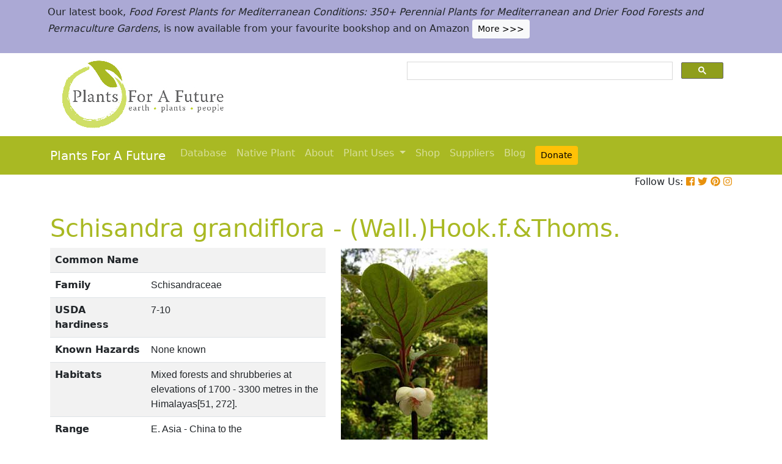

--- FILE ---
content_type: text/html; charset=utf-8
request_url: https://pfaf.org/user/Plant.aspx?LatinName=Schisandra+grandiflora
body_size: 19971
content:


<!DOCTYPE html PUBLIC "-//W3C//DTD XHTML 1.0 Transitional//EN" "http://www.w3.org/TR/xhtml1/DTD/xhtml1-transitional.dtd">

<html xmlns="http://www.w3.org/1999/xhtml">
<head id="Head1"><title>
	Schisandra grandiflora  PFAF Plant Database
</title>

    <!-- Required meta tags -->
    <meta charset="utf-8" /><meta name="viewport" content="width=device-width, initial-scale=1" /><meta id="description" name="description" content="Schisandra grandiflora is a deciduous Climber growing to 6 m (19ft&amp;nbsp;8in).  See above for USDA hardiness. It is hardy to UK zone 8 and is frost tender.  It is in flower from April to May, and the seeds ripen from August to September. The species is dioecious (individual flowers are either male or female, but only one sex is to be found on any one plant so both male and female plants must be grown if seed is required). . The plant is not self-fertile.  Suitable for: light (sandy), medium (loamy) and heavy (clay) soils and prefers  well-drained soil. Suitable pH: mildly acid, neutral and basic (mildly alkaline) soils. It can grow in  semi-shade (light woodland). It prefers  moist soil." /><meta id="keywords" name="keywords" />
    <link href="https://www.jqueryscript.net/css/jquerysctipttop.css" rel="stylesheet" type="text/css" />

    <!-- <link rel="stylesheet" href="https://maxcdn.bootstrapcdn.com/bootstrap/4.0.0/css/bootstrap.min.css" integrity="sha384-Gn5384xqQ1aoWXA+058RXPxPg6fy4IWvTNh0E263XmFcJlSAwiGgFAW/dAiS6JXm" crossorigin="anonymous" />-->

    <link href="https://cdn.jsdelivr.net/npm/bootstrap@5.0.2/dist/css/bootstrap.min.css" rel="stylesheet" integrity="sha384-EVSTQN3/azprG1Anm3QDgpJLIm9Nao0Yz1ztcQTwFspd3yD65VohhpuuCOmLASjC" crossorigin="anonymous" />
    <script src="https://cdn.jsdelivr.net/npm/bootstrap@5.0.2/dist/js/bootstrap.bundle.min.js" integrity="sha384-MrcW6ZMFYlzcLA8Nl+NtUVF0sA7MsXsP1UyJoMp4YLEuNSfAP+JcXn/tWtIaxVXM" crossorigin="anonymous"></script>
    <!--  <link rel="stylesheet" href="print.css" type="text/css" media="print" />-->
    <link href="../jquery/jquery.alerts.css" rel="stylesheet" /><link rel="SHORTCUT ICON" href="../pfaf.ico" type="image/x-icon" /><link rel="ICON" href="../pfaf.ico" type="image/x-icon" /><link href="css/horMenu.css" rel="stylesheet" type="text/css" /><link href="css/stylesheet.css" rel="stylesheet" /><link rel="stylesheet" type="text/css" href="css/boot.css" />
    <script src="../jquery/jquery-1.2.6.js" type="text/javascript"></script>
    <!-- Google Tag Manager -->
<script>(function(w,d,s,l,i){w[l]=w[l]||[];w[l].push({'gtm.start':
new Date().getTime(),event:'gtm.js'});var f=d.getElementsByTagName(s)[0],
j=d.createElement(s),dl=l!='dataLayer'?'&l='+l:'';j.async=true;j.src=
'https://www.googletagmanager.com/gtm.js?id='+i+dl;f.parentNode.insertBefore(j,f);
})(window,document,'script','dataLayer','GTM-N4MSH6BP');</script>
<!-- End Google Tag Manager -->
  
</head>
<body>
<!-- Google Tag Manager (noscript) -->
<noscript><iframe src="https://www.googletagmanager.com/ns.html?id=GTM-N4MSH6BP"
height="0" width="0" style="display:none;visibility:hidden"></iframe></noscript>
<!-- End Google Tag Manager (noscript) -->

    <form method="post" action="./Plant.aspx?LatinName=Schisandra+grandiflora" id="form2">
<div class="aspNetHidden">
<input type="hidden" name="__EVENTTARGET" id="__EVENTTARGET" value="" />
<input type="hidden" name="__EVENTARGUMENT" id="__EVENTARGUMENT" value="" />
<input type="hidden" name="__VIEWSTATE" id="__VIEWSTATE" value="/[base64]/[base64]/[base64]/////[base64]/[base64]" />
</div>

<script type="text/javascript">
//<![CDATA[
var theForm = document.forms['form2'];
if (!theForm) {
    theForm = document.form2;
}
function __doPostBack(eventTarget, eventArgument) {
    if (!theForm.onsubmit || (theForm.onsubmit() != false)) {
        theForm.__EVENTTARGET.value = eventTarget;
        theForm.__EVENTARGUMENT.value = eventArgument;
        theForm.submit();
    }
}
//]]>
</script>


<script src="/WebResource.axd?d=wk7irS9XHVA4XKzXTMgc05TrKp5-hR0euwrI0BkYV3xADdV7WtDswRj4Ru_AiuzlMo5CecgPPeUwLPh6lQdmyyezeLqlftkagxfXNVgATk01&amp;t=638901289900000000" type="text/javascript"></script>


<script src="/ScriptResource.axd?d=9YMmQW5B_j4942G_pfQXTnoU2gSUe3sxpHW6bHhCws21rrVesJB4-r31RQZsf9N4w70sSovLnk5zI78wNTKv5S2b4dXJEbGIOPVQA0vCNzfPViT6KDc54m1JF8gwoKRU1EiiKdSVRlRTWeXmcT8JbNcXuTQhBhieY_OOznWljoCgf8BScZSatlMu5PbYW_c30&amp;t=5c0e0825" type="text/javascript"></script>
<script type="text/javascript">
//<![CDATA[
if (typeof(Sys) === 'undefined') throw new Error('ASP.NET Ajax client-side framework failed to load.');
//]]>
</script>

<script src="/ScriptResource.axd?d=Tk7c9hVadT8gy62ewLDrB1DNAnyZ2zQBO4bzJeCEuBcWb9sCJDjKeDyve9N7GK-l1G27Udnz17Edc57-uD9Fis8i1WjgJaaxB74b1Xf1IHpXov9-q7Co388ykmgRqdEIwM9sclT2-ERgU4zQ0qj1BdPmNfxJAr-CavJQuNJrL2vZSPfg1ReWPtlTfDuaXh8U0&amp;t=5c0e0825" type="text/javascript"></script>
<div class="aspNetHidden">

	<input type="hidden" name="__VIEWSTATEGENERATOR" id="__VIEWSTATEGENERATOR" value="C37B2AE4" />
</div>
        <script type="text/javascript">
//<![CDATA[
Sys.WebForms.PageRequestManager._initialize('ctl00$ScriptManager1', 'form2', [], [], [], 90, 'ctl00');
//]]>
</script>


  <!--       <div class="container-fluid" style="background-color: #cfde67;">
            <div class="container text-grey p-2">
                <p>We need help! We’ve spent lots of resources producing our latest book <i>Food Forest Plants for Mediterranean Conditions</i> and our new <i>Native Plants Search</i> facility.  In the process more plants and searchable items have been added to our free to use database.  But our income has dropped and we’ve been dipping into our reserves. for some time.  So we’d really welcome more donations to stabilise our finances – please give what you can. <a href="cmspage.aspx?pageid=313" title="Appeal"><span class="btn btn-light btn-sm">More >>></span></a></p>
            </div>
        </div>-->

<!--  Rotating Banner every 24 hours using javascript-->
<div id="banner"></div>

<script>
(function() {
  const banners = [
    // Banner 1
    `<div class="container-fluid" style="background-color: #cfde67;">
        <div class="container text-grey p-2">
            <p>We need help! We’ve spent lots of resources producing our latest book <i>Food Forest Plants for Mediterranean Conditions</i> and our new <i>Native Plants Search</i> facility. In the process more plants and searchable items have been added to our free to use database. But our income has dropped and we’ve been dipping into our reserves for some time. So we’d really welcome more donations to stabilise our finances – please give what you can. 
            <a href="cmspage.aspx?pageid=313" title="Appeal"><span class="btn btn-light btn-sm">More >>></span></a></p>
        </div>
     </div>`,

    // Banner 2
    `<div class="container-fluid" style="background-color: #aba9d5;">
        <div class="container text-grey p-2">
            <p>Our latest book, <i>Food Forest Plants for Mediterranean Conditions: 350+ Perennial Plants for Mediterranean and Drier Food Forests and Permaculture Gardens</i>, is now available from your favourite bookshop and on Amazon 
            <a href="shop.aspx" title="Shop"><span class="btn btn-light btn-sm">More >>></span></a></p>
        </div>
     </div>`
  ];

  const now = Date.now();
  const daysSinceEpoch = Math.floor(now / (1000 * 60 * 60 * 24));
  const index = daysSinceEpoch % 2; // alternates between 0 and 1 daily

  document.getElementById("banner").innerHTML = banners[index];
})();
</script>	

  <!-- End Rotating Banner every 24 hours using javascript-->



        <div class="container">
            <div class="row">
                <div class="col-sm-6 my-2 d-none d-lg-block">
                    <a href="Default.aspx">
                        <img src="/user/images/pfaf_logo_bg.jpg" width="289" height="120">
                    </a>
                </div>
                <div class="col-sm-6">
                    <!-- ******************* Google Search Area ******************* -->

                    <gcse:search linktarget="_self"></gcse:search>
                    <!-- ******************* Google Search Area End ******************* -->
                </div>
            </div>
        </div>
        <div class="container-fluid" style="background-color: #a9b923;">
            <div class="container">
                <nav class="navbar navbar-expand-lg navbar-dark" style="background-color: #a9b923;">
                    <a class="navbar-brand" href="Default.aspx">Plants For A Future</a>
                    <button class="navbar-toggler" type="button" data-toggle="collapse" data-target="#navbarNav" aria-controls="navbarNav" aria-expanded="false" aria-label="Toggle navigation">
                        <span class="navbar-toggler-icon"></span>
                    </button>
                    <div class="collapse navbar-collapse" id="navbarNav">
                        <ul class="navbar-nav">
                            <ul class="navbar-nav">
                                
                                <li class="nav-item"><a class="nav-link" href="Default.aspx">Database</a> </li>
                                <li class="nav-item"><a class="nav-link" href="Native_Plants.aspx">Native Plant</a> </li>
                                <li class="nav-item"><a class="nav-link" href="AboutUs.aspx">About</a> </li>
                                <li class="nav-item dropdown">
                                    <a
                                        class="nav-link dropdown-toggle"
                                        href="#"
                                        id="navbarDropdown"
                                        role="button"
                                        data-toggle="dropdown"
                                        aria-haspopup="true"
                                        aria-expanded="false">Plant Uses
                                    </a>
                                    <div class="dropdown-menu" aria-labelledby="navbarDropdown">
                                        <a class="dropdown-item" href="edibleuses.aspx">Edible Uses</a>
                                        <a class="dropdown-item" href="MedicinalUses.aspx">Medicinal Uses</a>
                                        <a class="dropdown-item" href="OtherUses.aspx">Other Uses</a>
                                        <div class="dropdown-divider"></div>
                                        <a class="dropdown-item" href="cmspage.aspx?pageid=19">Food Forests</a>
                                        <a class="dropdown-item" href="cmspage.aspx?pageid=324">Carbon Sequestration</a>
                                        <a class="dropdown-item" href="CarbonFarmingSolution.html">Carbon Farming</a>
                                        <a class="dropdown-item" href="Habitats.aspx">Habitats</a>
                                        <a class="dropdown-item" href="cmspage.aspx?pageid=305">More</a>
                                    </div>
                                </li>
                                <li class="nav-item"><a class="nav-link" href="shop.aspx">Shop</a> </li>
                                <li class="nav-item"><a class="nav-link" href="/user/cmspage.aspx?pageid=120">Suppliers</a> </li>
                                <li class="nav-item"><a class="nav-link" href="/plants/">Blog</a> </li>
                                <li class="nav-item"><a class="nav-link" href="cmspage.aspx?pageid=313"><span class="btn btn-warning btn-sm">Donate</span></a> </li>

                            </ul>
                        </ul>
                    </div>
                </nav>

            </div>

        </div>
        <div class="container d-flex justify-content-end">
            <div style="font-size: 1em;">
                Follow Us: 
                                   
                <a href="https://www.facebook.com/plantsforafuture/" target="_blank"><i class="fab fa-facebook-square" style="color: #e8910c;"></i></a>
                <a href="https://twitter.com/PFAF_Tweets" target="_blank"><i class="fab fa-twitter" style="color: #e8910c;"></i></a>
                <a href="https://www.pinterest.com.au/plantsforafuture/pins/" target="_blank"><i class="fab fa-pinterest" style="color: #e8910c;"></i></a>
                <a href="https://www.instagram.com/plantsforafuture/" target="_blank"><i class="fab fa-instagram" style="color: #e8910c;"></i></a>
            </div>
        </div>




        <!-- ******************* End Addition The Navbar Area ******************* -->





        
<style>

.boots p a  {background-color: #ffc107;
  border: none;
  color: white;
  padding: 10px 20px;
  text-align: center;
  text-decoration: none;
  display: inline-block;
  margin: 4px 2px;
  cursor: pointer;
  font-size: 10px;
  border-radius: 16px;
  }
  .boots a:hover {
  background-color: #f1f1f1;
  
}
  .boots h3{
    color:#212529;
  }

.boots2 a  {background-color: #dc3545;
  border: none;
  color: white;
  padding: 10px 20px;
  text-align: center;
  text-decoration: none;
  display: inline-block;
  margin: 4px 2px;
  cursor: pointer;
  font-size: 10px;
  border-radius: 16px;
  }
  .boots a:hover {
  background-color: #f1f1f1;
  
}

.boots3 a  {background-color: #28a745;
  border: none;
  color: white;
  padding: 10px 20px;
  text-align: center;
  text-decoration: none;
  display: inline-block;
  margin: 4px 2px;
  cursor: pointer;
  font-size: 10px;
  border-radius: 16px;
  }
  .boots a:hover {
  background-color: #f1f1f1;
  
}

.boots4 a  {background-color: #17a2b8;
  border: none;
  color: white;
  padding: 10px 20px;
  text-align: center;
  text-decoration: none;
  display: inline-block;
  margin: 4px 2px;
  cursor: pointer;
  font-size: 10px;
  border-radius: 16px;
  }
  .boots a:hover {
  background-color: #f1f1f1;
  
}
.boots4 h3{
	color:#212529;
}
   
</style> 

	
	<!--[if IE]>
	<link rel="stylesheet" type="text/css" href="css/IEhack.css" />
<![endif]-->
	 <div class="container">
	 <p>&nbsp;</p>
		 <h1 align="left">  <span id="ContentPlaceHolder1_lbldisplatinname">Schisandra grandiflora - (Wall.)Hook.f.&Thoms.</span></h1>
	   
								
	  </div>
											   
								 
							
		<div class="container">
			<div class="row">
				<div class="col-xs-1 col-md-7 col-lg-5">
										<table class="table table-hover table-striped">
										<tbody>
											<tr>
												 <td width="35%">
													<b>Common Name</b>
												</td>
												<td>
													<span id="ContentPlaceHolder1_lblCommanName" class="txtbox" style="font-family:Arial;"></span>
												</td>
											</tr>
											
											<tr>
												<td>
													<b>Family</b>
												</td>
												<td>
													<span id="ContentPlaceHolder1_lblFamily" class="txtbox" style="font-family:Arial;">Schisandraceae</span>
												</td>
											</tr>
											<tr>
												<td >
													<b>USDA hardiness</b>
												</td>
												<td>
													<span id="ContentPlaceHolder1_lblUSDAhardiness" class="txtbox" style="font-family:Arial;">7-10</span>
												</td>
											</tr>
											<tr>
												<td>
													<b>Known Hazards</b>
												</td>
												<td>
													
													<span id="ContentPlaceHolder1_lblKnownHazards" class="txtbox" style="font-family:Arial;">None known</span>
												</td>
											</tr>
											<tr>
												<td >
													<b>Habitats</b>
												</td>
												<td>
													<span id="ContentPlaceHolder1_txtHabitats" class="txtbox" style="font-family:Arial;">Mixed forests and shrubberies at elevations of 1700 - 3300 metres in the Himalayas[51, 272].</span>
												</td>
											</tr>
											<tr>
												<td>
													<b>Range</b>
												</td>
												<td>
													<span id="ContentPlaceHolder1_lblRange" class="txtbox" style="display:inline-block;font-family:Arial;width:181px;">E. Asia - China to the Himalayas.</span>
												</td>
											</tr>
											<tr>
												<td>
													<b>Edibility Rating </b>
												</td>
												<td>
													<img id="ContentPlaceHolder1_imgEdrating1" src="images/PFAF_searchV1b/PFAF_searchV1b_10.gif" />
													<img id="ContentPlaceHolder1_imgEdrating2" src="images/PFAF_searchV1b/PFAF_searchV1b_10.gif" />
													<img id="ContentPlaceHolder1_imgEdrating3" src="images/PFAF_searchV1b/PFAF_searchV1b_10.gif" />
													<img id="ContentPlaceHolder1_imgEdrating4" src="images/PFAF_searchV1b/PFAF_searchV1b_10.gif" />
													<img id="ContentPlaceHolder1_imgEdrating5" src="images/PFAF_searchV1b/PFAF_searchV1b_10Grey.gif" />
													<span id="ContentPlaceHolder1_txtEdrating" class="txtbox" style="font-family:Arial;valign:bottom;">&nbsp;&nbsp;&nbsp;(4 of 5)</span>
												</td>
											</tr>
											<tr>
												<td>
													<b>Other Uses </b>
												</td>
												<td>
													<img id="ContentPlaceHolder1_imgOtherUseRating1" src="images/PFAF_searchV1b/PFAF_searchUsesGrey.png" />
													<img id="ContentPlaceHolder1_imgOtherUseRating2" src="images/PFAF_searchV1b/PFAF_searchUsesGrey.png" />
													<img id="ContentPlaceHolder1_imgOtherUseRating3" src="images/PFAF_searchV1b/PFAF_searchUsesGrey.png" />
													<img id="ContentPlaceHolder1_imgOtherUseRating4" src="images/PFAF_searchV1b/PFAF_searchUsesGrey.png" />
													<img id="ContentPlaceHolder1_imgOtherUseRating5" src="images/PFAF_searchV1b/PFAF_searchUsesGrey.png" />
													<span id="ContentPlaceHolder1_txtOtherUseRating" class="txtbox" style="font-family:Arial;valign:bottom;">&nbsp;&nbsp;&nbsp;(0 of 5)</span>
												</td>
											</tr>
											<tr>
												<td>
													<b>Weed Potential </b>
												</td>
												<td>
													<span id="ContentPlaceHolder1_lblWeedPotential" class="txtbox" style="display:inline-block;font-family:Arial;width:181px;">No</span>
												</td>
											</tr>
											<tr>
												<td>
													<b>Medicinal Rating</b>
												</td>
												<td>
													<img id="ContentPlaceHolder1_imgMedRating1" src="images/PFAF_searchV1b/PFAF_searchV1b_12Grey.gif" />
													<img id="ContentPlaceHolder1_imgMedRating2" src="images/PFAF_searchV1b/PFAF_searchV1b_12Grey.gif" />
													<img id="ContentPlaceHolder1_imgMedRating3" src="images/PFAF_searchV1b/PFAF_searchV1b_12Grey.gif" />
													<img id="ContentPlaceHolder1_imgMedRating4" src="images/PFAF_searchV1b/PFAF_searchV1b_12Grey.gif" />
													<img id="ContentPlaceHolder1_imgMedRating5" src="images/PFAF_searchV1b/PFAF_searchV1b_12Grey.gif" />
													<span id="ContentPlaceHolder1_txtMedRating" class="txtbox" style="font-family:Arial;valign:bottom;">&nbsp;&nbsp;&nbsp;(0 of 5)</span>
												</td>
											</tr>
											<tr>
												<td>
													<b>Care </b><a href="popup.aspx" target="_blank"><small>(info)</small></a>
												</td>
												<td>
													<table id="ContentPlaceHolder1_tblIcons">
	<tr>
		<td valign="top" align="left"><img src='../user/images/PFAF_Icon/H3.jpg' alt='Frost Hardy' title='Frost Hardy' /></td>
		<td valign="top" align="left"><img src='../user/images/PFAF_Icon/water2.jpg' alt='Moist Soil' title='Moist Soil'/></td>
		<td valign="top" align="left"><img src='../user/images/PFAF_Icon/partsun.jpg' alt='Semi-shade' title='Semi-shade'/></td>
	</tr>
</table>

												</td>
											</tr>
										</tbody>
									</table>
				</div>
								  
									
				<div class="col-xs-1 col-md-5 col-lg-5">
									<table>	
									<table id="ContentPlaceHolder1_tblPlantImges">
	<tr>
		<td valign="top" align="center"><img  width=100% src='../Admin/PlantImages/SchisandraGrandiflora.jpg' alt='Schisandra grandiflora '  title='Schisandra grandiflora '></td>
		<td valign="top" align="center"><br><br><br></td>
	</tr>
	<tr>
		<td valign="top" align="center" class="content_grey_text"><div class='span_class'>www.flickr.com/photos/peganum</div></td>
	</tr>
	<tr>
		<td valign="top" align="center"><img width=240 src='../Admin/PlantImages/SchisandraGrandiflora2.jpg' alt='Schisandra grandiflora '  title='Schisandra grandiflora '/></td>
	</tr>
	<tr>
		<td valign="top" align="center" class="content_grey_text"><span style="display:inline-block;width:200px;">www.flickr.com/photos/12017190@N06</span></td>
	</tr>
</table>
   
				</div>
								
			<div class="col-2 col-xs-0 col-sm-0 col-md-0">
									 <div class="d-none d-lg-block">
											 <p>&nbsp;</p>
									
										 		<script async src="//pagead2.googlesyndication.com/pagead/js/adsbygoogle.js"></script>
									<!-- Responsive Vertical-->
										<ins class="adsbygoogle"
										 style="display:block"
										 data-ad-client="ca-pub-6398361560497540"
										 data-ad-slot="7039035311"
										 data-ad-format="auto"
										 data-full-width-responsive="true"></ins>
									<script>
									(adsbygoogle = window.adsbygoogle || []).push({});
		 </script>
									</div>
					</div>
			</div>
		</div>
							
					   
		<div class="container">
						
					  
					  
						
						<h4>Translate this page:</h4> 

								<div id="google_translate_element"></div>
								
														<script type="text/javascript">
														function googleTranslateElementInit() {
														  new google.translate.TranslateElement({pageLanguage: 'en'}, 'google_translate_element');
														}
														</script>
														
														<script type="text/javascript" src="//translate.google.com/translate_a/element.js?cb=googleTranslateElementInit"></script>
								
							   
										
						   <h2>Summary</h2>
											  
												   <p> <span id="ContentPlaceHolder1_txtSummary"></span></p>
										   
									<br />

						
							
									<h2>Physical Characteristics</h2>
									
									<div>&nbsp;<img id="ContentPlaceHolder1_imgphch1" src="images/PFAF_searchV1b/house.gif" alt="icon of man" style="height:60px;width:60px;" /><img id="ContentPlaceHolder1_imgphch2" src="images/PFAF_searchV1b/climber.gif" alt="icon of climber" style="height:36px;width:21px;" /><br />
										<span id="ContentPlaceHolder1_lblPhystatment" class="txtbox">Schisandra grandiflora is a deciduous Climber growing to 6 m (19ft&nbsp;8in). <br> See above for USDA hardiness. It is hardy to UK zone 8 and is frost tender.  It is in flower from April to May, and the seeds ripen from August to September. The species is dioecious (individual flowers are either male or female, but only one sex is to be found on any one plant so both male and female plants must be grown if seed is required). . The plant is not self-fertile. <br /> Suitable for: light (sandy), medium (loamy) and heavy (clay) soils and prefers  well-drained soil. Suitable pH: mildly acid, neutral and basic (mildly alkaline) soils. It can grow in  semi-shade (light woodland). It prefers  moist soil.</P></span>
										<p><a href="https://pfaf.org/user/images/UK_zone_PFAF2.png" target="_blank" class="btn btn-outline-info text-info" role="button">UK Hardiness Map</a>
<a href="https://pfaf.org/user/images/USDA_Hardiness_Map.jpg" target="_blank" class="btn btn-outline-info text-info" role="button">US Hardiness Map</a></p>
										</div>
										<script async src="//pagead2.googlesyndication.com/pagead/js/adsbygoogle.js"></script>
											<!-- New Responsive -->
											<ins class="adsbygoogle"
												 style="display:block"
												 data-ad-client="ca-pub-6398361560497540"
												 data-ad-slot="1668199306"
												 data-ad-format="auto"
												 data-full-width-responsive="true"></ins>
											<script>
											(adsbygoogle = window.adsbygoogle || []).push({});
											</script>
									
										<h2>Synonyms</h2>
										<p>
										<span id="ContentPlaceHolder1_lblSynonyms" class="txtbox" style="font-family:Arial;">Kadsura grandiflora.</span>
										</p>
							   
									<h2>Plant Habitats</h2>
										<p>
										<span id="ContentPlaceHolder1_lblhabitats" class="txtbox">Woodland Garden&nbsp;Sunny Edge;&nbsp;Dappled Shade;&nbsp;Shady Edge;&nbsp;East Wall. By.</span>
										</p>
								 
						
						
									   <h2>Edible Uses</h2>
												 <div class="boots3"> 
												<p>
													<span id="ContentPlaceHolder1_txtEdibleUses">Edible Parts: <a href='Search_Use.aspx?glossary=Fruit' title='' alt=''>Fruit</a><br>Edible Uses: <br><br>Fruit - raw or cooked[2, 105, 177]. A pleasantly acid flavour[2], they make a nice dessert fruit[K]. The fruit is about 6mm in diameter and is borne in a grape-like bunch about 12cm long[200].</span>
												</p>
                                                
												</div>
                                                <P><small class="text-muted"><a href="cmspage.aspx?pageid=174">References</a>&nbsp;&nbsp;&nbsp;<a href="edibleuses.aspx">More on Edible Uses</a></small></p>
											
								
							
									
							   
												   
												<h2>Medicinal Uses</h2>
											 <div class="boots2"> 
												<p>
													<span id="ContentPlaceHolder1_txtMediUses"><I>Plants For A Future can not take any responsibility for any adverse effects from the use of plants. Always seek advice from a professional before using a plant medicinally.</I><br><br><br>None known</span>
												</p>
												</div>
                                                <P><small class="text-muted"><a href="cmspage.aspx?pageid=174">References</a>&nbsp;&nbsp;&nbsp;<a href="MedicinalUses.aspx">More on Medicinal Uses</a></small></p>
											
<!--<section class="bg-light text-dark pt-3 pb-3">
		<div class="container">
		  <div class="row">
			
			  
		   
			<div class="col-12 col-md-10 text-left align-self-center ">
			  <h3 class="mb-4"><span class="text-dark">Now available:</span> <strong>PLANTS FOR YOUR FOOD FOREST:</strong> 500 Plants for Temperate Food Forests and Permaculture Gardens. </h3>
			  <p>An important new book from PFAF. It focuses on the attributes of plants suitable for food forests, what each can contribute to a food forest ecosystem, including carbon sequestration, and the kinds of foods they yield. The book suggests that community and small-scale food forests can provide a real alternative to intensive industrialised agriculture, and help to combat the many inter-related environmental crises that threaten the very future of life on Earth.</p>
			  <p class="text-h3 mt-4">
				<a class="btn btn-outline-secondary" href="/user/shop.aspx">Read More</a>
			  </p>
			</div>
			<div class="col-12  col-md-2 ">
			  
				
				  
				 
				 
				<img src="images/bookcover228x178.png" width="178" height="228" alt="FOOD FOREST PLANTS"></div>
		  </div>
	</div>  
</section> -->

<!-- Two Food Forest Books -->

<section class="bg-light text-dark pt-3 pb-3">
  <div class="container">
  <h2 class="mt-4">The Bookshop: Edible Plant Books</h2>
  <p>Our Latest books on Perennial Plants For Food Forests and Permaculture Gardens in paperback or digital formats.
  
  </p>
<div class="row">
  <div class="col-sm-4">
    <div class="card">
      <img src="/img/TropicalCover610x794.jpg" class="card-img-top" alt="Food Forest Plants for Hotter Conditions: 250+ Plants For Tropical Food Forests & Permaculture Gardens.">
      <div class="card-body">
        <h5 class="card-title">Edible Tropical Plants</h5>
        <p class="card-text">Food Forest Plants for Hotter Conditions: 250+ Plants For Tropical Food Forests & Permaculture Gardens.</p>
        <a href="/user/shop.aspx" class="btn btn-outline-secondary">More</a>
      </div>
    </div>
  </div>
  <div class="col-sm-4">
    <div class="card">
      <img src="/img/TemperateBookCover.jpg" class="card-img-top" alt="Plants for Your Food Forest: 500 Plants for Temperate Food Forests & Permaculture Gardens.">
      <div class="card-body">
        <h5 class="card-title">Edible Temperate Plants</h5>
        <p class="card-text">Plants for Your Food Forest: 500 Plants for Temperate Food Forests & Permaculture Gardens.</p>
        <a href="/user/shop.aspx" class="btn btn-outline-secondary">More</a>
      </div>
    </div>
  </div>
  <div class="col-sm-4">
    <div class="card">
      <img src="/img/ManyBooks2.jpg" class="card-img-top" alt="PFAF have eight books available in paperback and digital media.">
      <div class="card-body">
        <h5 class="card-title">More Books</h5>
        <p class="card-text">PFAF have eight books available in paperback and digital formats. Browse the shop for more information.</p>
        <a href="/user/shop.aspx" class="btn btn-outline-secondary">Shop Now</a>
      </div>
    </div>
  </div>
</div>
</div>
</section> 

<!-- End Two Food Forest Books -->
									
								
							
							
					<h2>Other Uses</h2>
					<div class="boots4"> 
					<p><span id="ContentPlaceHolder1_txtOtherUses">None known</span></p>
					<h3>Special Uses</h3>
					<p><span id="ContentPlaceHolder1_txtSpecialUses"></span></p>
					</div>
                    <P><small class="text-muted"><a href="cmspage.aspx?pageid=174">References</a>&nbsp;&nbsp;&nbsp;<a href="OtherUses.aspx">More on Other Uses</a></small></p>
											   
													
												
								
							
							
							
						 
												<h2>Cultivation details</h2>
											   <div class="boots">   
												   <p> <span id="ContentPlaceHolder1_txtCultivationDetails">Prefers a rich well-drained moisture retentive soil[11, 200]. Prefers a slightly acid soil but tolerates some alkalinity if plenty of organic matter is added to the soil[200]. Requires some protection from the most intense sunlight[200]. Prefers light shade but tolerates full sun if the soil is reliably moist and the roots are in shade[202]. Plants are intolerant of drought[K]. The fully dormant plant is hardy to about -15°c[184], though the young growth in spring can be damaged by late frosts. Plants are of slow to moderate growth rate[202]. The shoots are semi-twining, but plants often require some support by tying the plant in[202]. Dioecious. Male and female plants must be grown if seed is required. Another report says that the plants are monoecious (male and female flowers are separate but are found on the same plant)[182].</span></p>
                                                   <h3><span id="ContentPlaceHolder1_lblCarbFarm"></span></h3>
                                                    <ul>
                                                         
                                                    </ul>    
                                               </div>
                                               <P><small class="text-muted"><a href="cmspage.aspx?pageid=174">References</a>&nbsp;&nbsp;&nbsp;<a href="CarbonFarmingSolution.html">Carbon Farming Information</a> and&nbsp;<a href="cmspage.aspx?pageid=324">Carbon Sequestration Information</a></small></p>
												   <h4>Temperature Converter</h4>
<p>Type a value in the Celsius field to convert the value to Fahrenheit:</p>

<p>
  <label>Celsius</label>
  <input id="inputCelsius" type="number" placeholder="Celsius" oninput="temperatureConverter(this.value)" onchange="temperatureConverter(this.value)">

Fahrenheit: <span id="outputFahrenheit"></span></p>
												   
												   
												   
						  <section class="pt-5 pb-5">
		<div class="container">
		
		  <div class="row align-items-center justify-content-between">
			<div class="col-12 col-md-6   mt-4 mt-md-0"> <a href="shop.aspx"><img alt="image" class="img-fluid" src="images/Boot4Advert.jpg"></a>
			</div>
			<div class="col-12 col-md-6">
			  <h1>The PFAF Bookshop</h1>
			  <p class="lead">Plants For A Future have a number of books available in paperback and digital form. Book titles include <em>Edible Plants</em>, <em>Edible Perennials</em>, <em>Edible Trees</em>,<em>Edible Shrubs</em>, <em>Woodland Gardening</em>, <em>and Temperate Food Forest Plants</em>.  Our new book is <em>Food Forest Plants For Hotter Conditions (Tropical and Sub-Tropical)</em>.</p>
			  <p>
				<a class="btn btn-light mt-3 mb-3 btn-lg" href="shop.aspx">Shop Now</a>
			  </p>
			</div>
		  
		  </div>
		</div>
	  </section>
												
									
									
									<h2>Plant Propagation</h2>
												
												  <p>  <span id="ContentPlaceHolder1_txtPropagation">Seed - best sown in the autumn in a cold frame[200, 238]. Pre-soak stored seed for 12 hours in warm water and sow in a greenhouse in the spring[238]. Germination can be slow and erratic. Prick out the seedlings into individual pots when they are large enough to handle and grow them on in light shade in the greenhouse for their first 2 years. Plant them out into their permanent positions in early summer. Cuttings of half-ripe wood, 5 - 8cm with a heel, August in a frame. Overwinter in the greenhouse and plant out in late spring[11, 78]. Good percentage[78]. Layering of long shoots in the autumn[200].</span></p>
												
									

									 <h2>Other Names</h2>
												<p>If available other names are mentioned here</p>
												
													
												  <p>  <span id="ContentPlaceHolder1_lblOtherNameText"></span></p>
											   
									
									
									
									
									<!--<h2>Native Plant Search</h2>
									<p>Search over 900 plants ideal for food forests and permaculture gardens. Filter to search native plants to your area. The plants selected are the plants in our book 'Plants For Your Food Forest: 500 Plants for Temperate Food Forests and Permaculture Gardens, as well as plants chosen for our forthcoming related books for Tropical/Hot Wet Climates and Mediterranean/Hot Dry Climates. <a class="btn btn-outline-secondary" href="/native/">Native Plant Search</a></p>-->
									<h2>Native Range</h2>
									
											   
									<p><span id="ContentPlaceHolder1_lblFoundInText">TEMPERATE ASIA: China (Xizang Zizhiqu (south)) TROPICAL ASIA: Bhutan, India (Himachal Pradesh, Uttar Pradesh, West Bengal (north), Sikkim), Nepal</span></p>
											   

									<h2>Weed Potential</h2>
												
													<p>
														Right plant wrong place. We are currently updating this section. 
														Please note that a plant may be invasive in one area but may not in your area so it's worth checking.
													</p>
													<p><span id="ContentPlaceHolder1_lblWeedPotentialText"></span></p>
												
									<h2>Conservation Status</h2>
											   
												   <p> <span id="ContentPlaceHolder1_lblConservationStatus">IUCN Red List of Threatened Plants Status : </span></p>
												<p>
													<img src="images/PFAF_searchV1b/Weed_Info_with_Information.png" align="left" />
												</p>


<div class="d-block">
									<table class="table-sm" width="95%" border="0">
										<tbody>
											<tr>
												<td colspan="2" class="h2" align="left">Related Plants
												</td>

											</tr>
											<tr>
												<td colspan="2">
													<div>
	<table cellspacing="0" rules="all" border="1" id="ContentPlaceHolder1_gvresults" style="width:100%;border-collapse:collapse;">
		<tr class="content" align="center" style="background-color:#DAD7D4;height:25px;">
			<th scope="col">Latin Name</th><th scope="col"><a href="javascript:__doPostBack(&#39;ctl00$ContentPlaceHolder1$gvresults&#39;,&#39;Sort$CommonName&#39;)">Common Name</a></th><th scope="col">Habit</th><th scope="col">Height</th><th scope="col">Hardiness</th><th scope="col">Growth</th><th scope="col">Soil</th><th scope="col">Shade</th><th scope="col">Moisture</th><th scope="col"><a href="javascript:__doPostBack(&#39;ctl00$ContentPlaceHolder1$gvresults&#39;,&#39;Sort$EdibilityRating&#39;)">Edible</a></th><th scope="col"><a href="javascript:__doPostBack(&#39;ctl00$ContentPlaceHolder1$gvresults&#39;,&#39;Sort$MedicinalRating&#39;)">Medicinal</a></th><th scope="col"><a href="javascript:__doPostBack(&#39;ctl00$ContentPlaceHolder1$gvresults&#39;,&#39;Sort$OtherUsesRating&#39;)">Other</a></th>
		</tr><tr class="content" align="center">
			<td align="left"><a href="Plant.aspx?LatinName=Kadsura coccinea">Kadsura coccinea</a></td><td align="left">&nbsp;</td><td>Climber</td><td>0.0</td><td>
                                                                -
                                                            </td><td>&nbsp;</td><td>LMH</td><td>SN</td><td>M</td><td>2</td><td>1</td><td>&nbsp;</td>
		</tr><tr class="content" align="center" style="background-color:White;">
			<td align="left"><a href="Plant.aspx?LatinName=Kadsura heteroclita">Kadsura heteroclita</a></td><td align="left">&nbsp;</td><td>Climber</td><td>10.0</td><td>
                                                                -
                                                            </td><td>&nbsp;</td><td>LMH</td><td>SN</td><td>M</td><td>2</td><td>0</td><td>&nbsp;</td>
		</tr><tr class="content" align="center">
			<td align="left"><a href="Plant.aspx?LatinName=Kadsura japonica">Kadsura japonica</a></td><td align="left">&nbsp;</td><td>Climber</td><td>3.5</td><td>
                                                                6-9
                                                            </td><td>&nbsp;</td><td>LMH</td><td>SN</td><td>M</td><td>2</td><td>1</td><td>&nbsp;</td>
		</tr><tr class="content" align="center" style="background-color:White;">
			<td align="left"><a href="Plant.aspx?LatinName=Kadsura longepedunculata">Kadsura longepedunculata</a></td><td align="left">&nbsp;</td><td>Climber</td><td>3.5</td><td>
                                                                -
                                                            </td><td>&nbsp;</td><td>LMH</td><td>SN</td><td>M</td><td>2</td><td>2</td><td>&nbsp;</td>
		</tr><tr class="content" align="center">
			<td align="left"><a href="Plant.aspx?LatinName=Kadsura oblongifolia">Kadsura oblongifolia</a></td><td align="left">&nbsp;</td><td>Climber</td><td>0.0</td><td>
                                                                -
                                                            </td><td>&nbsp;</td><td>LMH</td><td>SN</td><td>M</td><td>2</td><td>0</td><td>&nbsp;</td>
		</tr><tr class="content" align="center" style="background-color:White;">
			<td align="left"><a href="Plant.aspx?LatinName=Schisandra chinensis">Schisandra chinensis</a></td><td align="left">Magnolia Vine, Wu Wei Zi</td><td>Climber</td><td>9.0</td><td>
                                                                4-8
                                                            </td><td>M</td><td>LMH</td><td>FS</td><td>M</td><td>4</td><td>5</td><td>2</td>
		</tr><tr class="content" align="center" style="background-color:White;">
			<td align="left"><a href="Plant.aspx?LatinName=Schisandra henryi">Schisandra henryi</a></td><td align="left">&nbsp;</td><td>Climber</td><td>6.0</td><td>
                                                                7-10
                                                            </td><td>&nbsp;</td><td>LMH</td><td>FS</td><td>M</td><td>3</td><td>0</td><td>&nbsp;</td>
		</tr><tr class="content" align="center">
			<td align="left"><a href="Plant.aspx?LatinName=Schisandra repanda">Schisandra repanda</a></td><td align="left">&nbsp;</td><td>Climber</td><td>6.0</td><td>
                                                                6-9
                                                            </td><td>&nbsp;</td><td>LMH</td><td>S</td><td>M</td><td>2</td><td>0</td><td>&nbsp;</td>
		</tr><tr class="content" align="center" style="background-color:White;">
			<td align="left"><a href="Plant.aspx?LatinName=Schisandra rubriflora">Schisandra rubriflora</a></td><td align="left">&nbsp;</td><td>Climber</td><td>6.0</td><td>
                                                                7-10
                                                            </td><td>M</td><td>LMH</td><td>S</td><td>M</td><td>4</td><td>0</td><td>&nbsp;</td>
		</tr><tr class="content" align="center">
			<td align="left"><a href="Plant.aspx?LatinName=Schisandra sphenanthera">Schisandra sphenanthera</a></td><td align="left">&nbsp;</td><td>Climber</td><td>7.0</td><td>
                                                                6-9
                                                            </td><td>M</td><td>LMH</td><td>FS</td><td>M</td><td>2</td><td>5</td><td>&nbsp;</td>
		</tr>
	</table>
</div>
												</td>
											</tr>
                                            

										</tbody>
									</table> 
									
									<p><strong>Growth:</strong> S = slow M = medium F = fast. <strong>Soil:</strong> L = light (sandy) M = medium H = heavy (clay).<strong> pH:</strong> A = acid N = neutral B = basic (alkaline).<strong> Shade: </strong>F = full shade S = semi-shade N = no shade.<strong> Moisture:</strong> D = dry M = Moist We = wet Wa = water.</p>
																		
										<p>&nbsp;</p>
									   
							  
		</div>
<section class="bg-light text-dark pt-3 pb-3 ps-4">
<div class="row">
  <!-- Text column -->
  <div class="col-12 col-md-10 text-left align-self-center mt-4">
    <h3 class="mb-4">
      <span class="text-dark">Now available:</span> 
      <strong>Food Forest Plants for Mediterranean Conditions</strong> 
      350+ Perennial Plants For Mediterranean and Drier Food Forests and Permaculture Gardens. 
      [Paperback and eBook]
    </h3>
    <p>
      This is the third in Plants For A Future's series of plant guides for food forests tailored to 
      specific climate zones. Following volumes on temperate and tropical ecosystems, this book focuses 
      on species suited to Mediterranean conditionsâ€”regions with hot, dry summers and cool, wet winters, 
      often facing the added challenge of climate change.
    </p>
    <p class="text-h3 mt-4">
      <a class="btn btn-outline-secondary" href="/user/shop.aspx">Read More</a>
    </p>
  </div>

  <!-- Image column -->
  <div class="col-12 col-md-2 text-center">
    <img src="images/MedBookCover178.jpg" 
         width="178" 
         height="231" 
         alt="Mediterranean Food Forest Book" 
         class="img-fluid">
  </div>
</div>
</section>

						   <h2>Expert comment</h2>
											   

											
											
												<div>
													<p>
												</div>
											
							   
												<h2>Author</h2>
												
													<p><span id="ContentPlaceHolder1_txtAuthor">(Wall.)Hook.f.&Thoms.</span></p>
												
												<h2>Botanical References</h2>
												<p>
													<span id="ContentPlaceHolder1_lblbiorefer" class="txtbox">1151200</span>
												</p>
										   
							<script async src="//pagead2.googlesyndication.com/pagead/js/adsbygoogle.js"></script>
							 <!--New Responsive 2-->
							<ins class="adsbygoogle"
								 style="display:block"
								 data-ad-client="ca-pub-6398361560497540"
								 data-ad-slot="1818288838"
								 data-ad-format="auto"></ins>
							<script>
							(adsbygoogle = window.adsbygoogle || []).push({});
							</script>
									
							   
												<h2>Links / References</h2>
												
												
												<P>
													For a list of references used on this page please <a href="cmspage.aspx?pageid=174">go here</a>
													<br />
													
													</P>
											   
												<h2>Readers comment</h2>
												<p>
													<table id="ContentPlaceHolder1_dtReaderComment" cellspacing="0" style="border-collapse:collapse;">
	<tr>
		<td></p>
														<table>
															
															<tr>
																<td style="height: 34px">
																	<table>
																		<tr>
																			<td colspan="2">
																			   
																			</td>
																		</tr>
																		<tr>
																			<td>
																				<strong>
																					D Brown</strong>&nbsp;&nbsp;
																			</td>
																			<td>
																				Fri May 4 2007
																			</td>
																		</tr>
																	</table>
															   <p>
																	
																	
																	
<p><a href="http://www.onegreenworld.com//product_info.php?cPath=6_157&products_id=2112">One Green World Nursery (in Oregon, USA)</a> There IS a self-fertile variety of this vine, called Eastern Prince.

</p>
															   <p>
													</td>
	</tr>
</table>
												</p>
								<!--<div class="d-none d-lg-block">
											<h2>QR Code</h2>
											
										   <p>
												<input type="hidden" name="ctl00$ContentPlaceHolder1$hurl" id="ContentPlaceHolder1_hurl" value="https://pfaf.org/user/Plant.aspx?LatinName=Schisandra+grandiflora" />

												<script type="text/javascript" language="javascript">
													var s = '<img src="https://chart.googleapis.com/chart?chs=200x200&cht=qr&chld=l&chl=' + document.getElementById("ctl00_ContentPlaceHolder1_hurl").value + '">'
													document.write(s);
												</script>

											
															<p>
																<strong>What's this?</strong>
															</p>
													   
															<p>
																This is a QR code (short for Quick Response) which gives fast-track access to our website pages. QR Codes are barcodes that can be read by mobile phone (smartphone) cameras. This QR Code is unique to this page. All plant pages have their own unique code. For more information about QR Codes <a href='cmspage.aspx?pageid=180'>click here.</a>
															</p>
														
														<p>1. Copy and print the QR code to a plant label, poster, book, website, magazines, newspaper etc and even t-shirts.
														</p>
												   
												   
														<p>2. Smartphone users scan the QR Code which automatically takes them to the webpage the QR Code came from.
														</p>
													
														<p>3. Smartphone users quickly have information on a plant directly for the <a href='http://www.pfaf.org'>pfaf.org</a> website on their phone.
														</p>
										   </div>-->
													
							 <tr>
								<td colspan="2" style="display:none">
									<table style="display:none">
										<tbody>
											<tr>
												<td colspan="2" class="h2" align="left">Add a comment</td>

											</tr>
											<tr>
												<td colspan="2">
													<p>
														If you have important information about this plant that may help other users please add a comment or link below. Only comments or links that are felt to be directly relevant to a plant will be included. If you think a comment/link or information contained on this page is inaccurate or misleading we would welcome your feedback at <a href="/cdn-cgi/l/email-protection#5130353c383f11213730377f3e2336"><span class="__cf_email__" data-cfemail="a2c3c6cfcbcce2d2c4c3c48ccdd0c5">[email&#160;protected]</span></a>. If you have questions about a plant please use the Forum on this website as we do not have the resources to answer questions ourselves.
														<br />
														<br />
														* Please note: the comments by website users are not necessarily those held by PFAF and may give misleading or inaccurate information.
														<br /><br />
														To leave a comment please Register or login <a href="Registration.aspx"> here </a> All comments need to be approved so will not appear immediately.
													</p>
													<table width="100%" cellpadding="0" cellspacing="0" border="0">
														<tr>
															<td width="20%">
																<strong>
																	<span id="ContentPlaceHolder1_lblSubject">Subject : Schisandra grandiflora</span></strong>
															</td>
															<td><textarea name="ctl00$ContentPlaceHolder1$txtComment" rows="2" cols="20" id="ContentPlaceHolder1_txtComment" style="height:96px;width:700px;">
</textarea>                                                              &nbsp;
															</td>
														</tr>
													</table>
												</td>
											</tr>
										</tbody>
									</table>
								</td>
							</tr> 
							<tr>
							 

						
					</td>
				</tr>
			</tbody>
		</table>
	</div>
	</div>
	<script data-cfasync="false" src="/cdn-cgi/scripts/5c5dd728/cloudflare-static/email-decode.min.js"></script><script defer src="https://use.fontawesome.com/releases/v5.0.8/js/all.js"></script>

	<script language="javascript" type="text/javascript">
		function MM_openBrWindow(theURL, winName, features) { //v2.0
			window.open(theURL, winName, features);
		}

	</script>
	<script>
function temperatureConverter(valNum) {
  valNum = parseFloat(valNum);
  document.getElementById("outputFahrenheit").innerHTML=(valNum*1.8)+32;
}
</script>



    </form>

    <div class="container-fluid" style="background-color: #a9b923;">
        <div class="container">

            <div class="wrapper" id="wrapper-footer">


                <div id="divfooter">

                    <div class="row p-5">
                        <div class="col-sm-5">
                            <h2 class="text-white">Plant Uses</h2>
                            <a href="/user/edibleuses.aspx">Edible Uses  </a>
                            <br />
                            <a href="/user/MedicinalUses.aspx">Medicinal Uses  </a>
                            <br />
                            <a href="/user/OtherUses.aspx">Other Plant uses </a>
                            <br />
                            <a href="/user/PlantUses.aspx?id=19">Woodland Gardening</a><br />
                            <a href="/user/cmspage.aspx?pageid=75">Why Perennial Plants?</a><br />
                            <a href="/user/PlantUses.aspx?id=146">Top Edible Plants</a><br />
                            <a href="/user/PlantUses.aspx?id=152">Top Medicinal Plants</a><br />
                            <a href="/user/PlantUses.aspx?id=166">Garden Design</a><br />
                            <a href="/user/Habitats.aspx">Habitats</a><br />
                            <a href="/user/cmspage.aspx?pageid=124">Translations</a><br />
                            <br />
                            <div style="font-size: 2em;">
                                <a href="https://www.facebook.com/plantsforafuture/" target="_blank"><i class="fab fa-facebook-square"></i></a>
                                <a href="https://twitter.com/PFAF_Tweets" target="_blank"><i class="fab fa-twitter"></i></a>
                                <a href="https://www.pinterest.com.au/plantsforafuture/pins/" target="_blank"><i class="fab fa-pinterest"></i></a>

                                <a href="https://www.instagram.com/plantsforafuture/" target="_blank"><i class="fab fa-instagram"></i></a>
                            </div>

                        </div>
                        <div class="col-sm-5">
                            <h2 class="text-white">Content</h2>
                            <a href="/user/cmspage.aspx?pageid=10">Content Help</a><br />
                            <a href="/user/shop.aspx">Bookshop</a><br />
                            <a href="/user/cmspage.aspx?pageid=69">Support Us</a><br />
                            <a href="/plants/">Blog</a><br />
                            <a href="/user/links.aspx">Links </a>
                            <br />
                            <a href="/user/plantsearch.aspx">Old Database Search</a><br />
                            <a href="/user/cmspage.aspx?pageid=120">Suppliers</a><br />
                            <a href="/user/Contact.aspx">Contact</a><br />
                            <a href="/user/AboutUs.aspx">About Us</a><br />


                        </div>
                        <div class="col-sm-2">
                      
 <!--<h2 class="text-white">Newsletter</h2>
 <iframe width="540" height="305" src="https://sibforms.com/serve/[base64]" frameborder="0" scrolling="auto" allowfullscreen style="display: block;margin-left: auto;margin-right: auto;max-width: 100%;"></iframe>-->

                           

                        </div>
                    </div>
                </div>
            </div>
        </div>

    </div>

    <div class="container text-center small">
        &copy; 2010<script>new Date().getFullYear() > 1996 && document.write("-" + new Date().getFullYear());</script>, Plants For A Future. Plants For A Future is a charitable company limited by guarantee, registered in England and Wales. Charity No. 1057719, Company No. 3204567. 
                
        <!--    This work is licensed under a Creative Commons License. Some information cannot be used for commercial reasons or be modified (but some can). Please view the <a href="cmspage.aspx?pageid=136">copyright</a> link for more information. <br /><a href="http://www.pembertoncreative.com/">Web Design & Management</a>-->

    </div>



    <!-- Optional JavaScript -->
    <!-- jQuery first, then Popper.js, then Bootstrap JS -->
    <script src="https://code.jquery.com/jquery-3.2.1.slim.min.js" integrity="sha384-KJ3o2DKtIkvYIK3UENzmM7KCkRr/rE9/Qpg6aAZGJwFDMVNA/GpGFF93hXpG5KkN" crossorigin="anonymous"></script>
    <script src="https://cdnjs.cloudflare.com/ajax/libs/popper.js/1.12.9/umd/popper.min.js" integrity="sha384-ApNbgh9B+Y1QKtv3Rn7W3mgPxhU9K/ScQsAP7hUibX39j7fakFPskvXusvfa0b4Q" crossorigin="anonymous"></script>
    <script src="https://maxcdn.bootstrapcdn.com/bootstrap/4.0.0-beta.3/js/bootstrap.min.js" integrity="sha384-a5N7Y/aK3qNeh15eJKGWxsqtnX/wWdSZSKp+81YjTmS15nvnvxKHuzaWwXHDli+4" crossorigin="anonymous"></script>

    <!-- Additional JavaScript -->
    <script src="../jquery/jquery-1.2.6.js" type="text/javascript"></script>
    <script src="https://ajax.googleapis.com/ajax/libs/jquery/1.3.2/jquery.min.js" type="text/javascript"></script>
    <script type="text/javascript" src="../jquery/jquery-1.12.3.min.js"></script>
    <script src="../jquery/jquery.alerts.js" type="text/javascript"></script>
    <script src="js/UserValidation.js" type="text/javascript"></script>
    <script type="text/javascript">
        function toggleText() {
            var tbox = document.getElementById("ctl00_txtSearch");
            if (tbox.value == "Search For Plant")
                tbox.value = "";
            else
                if (tbox.value == "")
                    tbox.value = "Search For Plant";
        }
    </script>
    <script>
        (function () {
            var cx = '017021803936806693514:9vbd2dpz5ku';
            var gcse = document.createElement('script');
            gcse.type = 'text/javascript';
            gcse.async = true;
            gcse.src = 'https://cse.google.com/cse.js?cx=' + cx;
            var s = document.getElementsByTagName('script')[0];
            s.parentNode.insertBefore(gcse, s);
        })();
    </script>
	




    <!--<script type="text/javascript" src="//platform-api.sharethis.com/js/sharethis.js#property=5a2df8e28c8f3c0013a0212a&product=sticky-share-buttons"></script>-->
    <script defer src="https://use.fontawesome.com/releases/v5.0.8/js/all.js"></script>
    <div id="amzn-assoc-ad-2f86d8f2-3bd6-41af-9e42-953a2dc54836"></div>
    <script async src="//z-na.amazon-adsystem.com/widgets/onejs?MarketPlace=US&adInstanceId=2f86d8f2-3bd6-41af-9e42-953a2dc54836"></script>
    <!--Script for tool tips on About Us page 19 June 24 -->
    <script>
        var tooltipTriggerList = [].slice.call(document.querySelectorAll('[data-bs-toggle="tooltip"]'))
        var tooltipList = tooltipTriggerList.map(function (tooltipTriggerEl) {
            return new bootstrap.Tooltip(tooltipTriggerEl)
        })
    </script>
    <!-- Cookie Consent Banner -->
    <!-- <div id="cookie-banner" style="display: none; position: fixed; bottom: 0; left: 0; width: 100%; background: #222; color: #fff; text-align: center; padding: 15px; z-index: 1000;">
    <p>This website uses cookies to improve your experience. Do you accept?</p>
    <button onclick="acceptCookies()" style="background: #4CAF50; color: white; border: none; padding: 10px 20px; margin: 5px; cursor: pointer;">Accept</button>
    <button onclick="rejectCookies()" style="background: #f44336; color: white; border: none; padding: 10px 20px; margin: 5px; cursor: pointer;">Reject</button>
</div>-->
<script defer src="https://static.cloudflareinsights.com/beacon.min.js/vcd15cbe7772f49c399c6a5babf22c1241717689176015" integrity="sha512-ZpsOmlRQV6y907TI0dKBHq9Md29nnaEIPlkf84rnaERnq6zvWvPUqr2ft8M1aS28oN72PdrCzSjY4U6VaAw1EQ==" data-cf-beacon='{"version":"2024.11.0","token":"55b1ea0386c34adfa248424c33d2cce6","r":1,"server_timing":{"name":{"cfCacheStatus":true,"cfEdge":true,"cfExtPri":true,"cfL4":true,"cfOrigin":true,"cfSpeedBrain":true},"location_startswith":null}}' crossorigin="anonymous"></script>
</body>

</html>


--- FILE ---
content_type: text/html; charset=utf-8
request_url: https://www.google.com/recaptcha/api2/aframe
body_size: 116
content:
<!DOCTYPE HTML><html><head><meta http-equiv="content-type" content="text/html; charset=UTF-8"></head><body><script nonce="9mAiUjOzQfr4ICWCPJ-RWA">/** Anti-fraud and anti-abuse applications only. See google.com/recaptcha */ try{var clients={'sodar':'https://pagead2.googlesyndication.com/pagead/sodar?'};window.addEventListener("message",function(a){try{if(a.source===window.parent){var b=JSON.parse(a.data);var c=clients[b['id']];if(c){var d=document.createElement('img');d.src=c+b['params']+'&rc='+(localStorage.getItem("rc::a")?sessionStorage.getItem("rc::b"):"");window.document.body.appendChild(d);sessionStorage.setItem("rc::e",parseInt(sessionStorage.getItem("rc::e")||0)+1);localStorage.setItem("rc::h",'1769912352949');}}}catch(b){}});window.parent.postMessage("_grecaptcha_ready", "*");}catch(b){}</script></body></html>